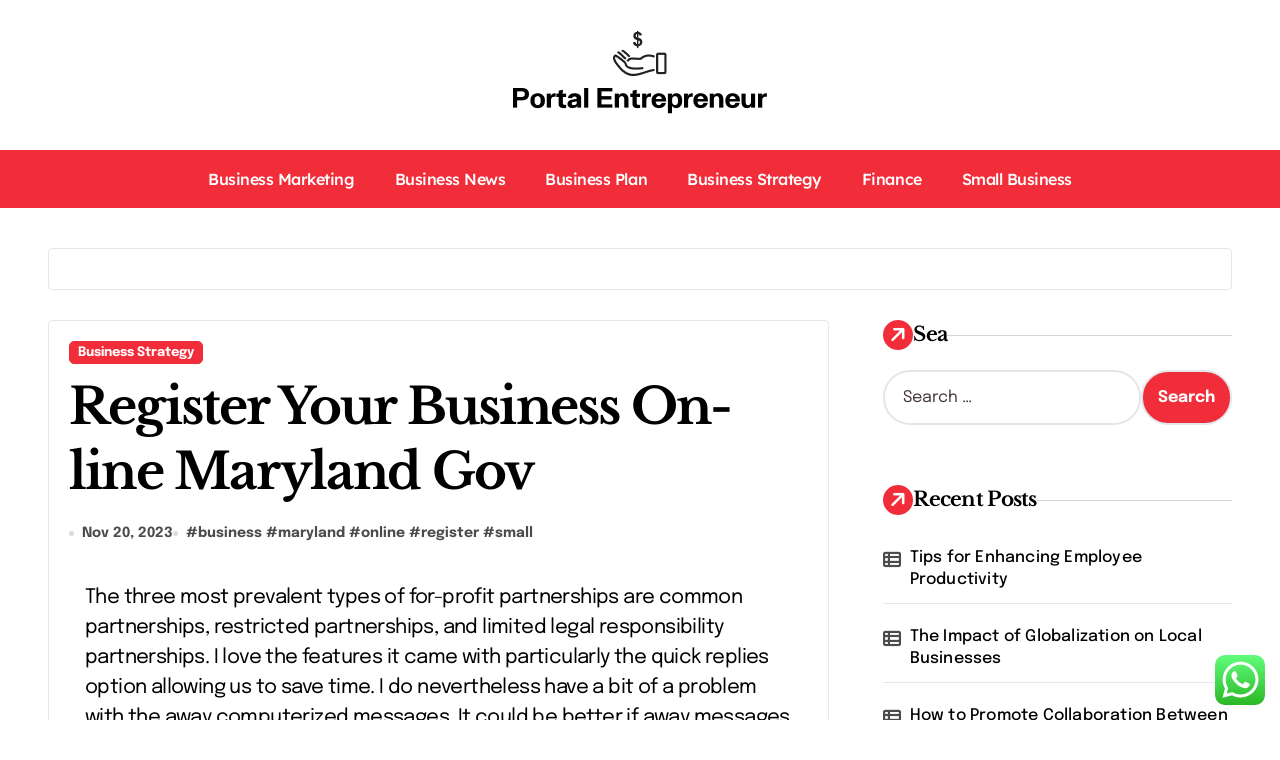

--- FILE ---
content_type: text/html; charset=UTF-8
request_url: https://portalentrepreneur.com/register-your-business-on-line-maryland-gov-2.html
body_size: 13246
content:
<!DOCTYPE html><html lang="en-US" prefix="og: https://ogp.me/ns#"><head><meta charset="UTF-8"><meta name="viewport" content="width=device-width, initial-scale=1"><link rel="profile" href="https://gmpg.org/xfn/11"><title>Register Your Business On-line Maryland Gov - PE</title><meta name="description" content="The three most prevalent types of for-profit partnerships are common partnerships, restricted partnerships, and limited legal responsibility partnerships. I"/><meta name="robots" content="index, follow, max-snippet:-1, max-video-preview:-1, max-image-preview:large"/><link rel="canonical" href="https://portalentrepreneur.com/register-your-business-on-line-maryland-gov-2.html" /><meta property="og:locale" content="en_US" /><meta property="og:type" content="article" /><meta property="og:title" content="Register Your Business On-line Maryland Gov - PE" /><meta property="og:description" content="The three most prevalent types of for-profit partnerships are common partnerships, restricted partnerships, and limited legal responsibility partnerships. I" /><meta property="og:url" content="https://portalentrepreneur.com/register-your-business-on-line-maryland-gov-2.html" /><meta property="og:site_name" content="PE" /><meta property="article:tag" content="business" /><meta property="article:tag" content="maryland" /><meta property="article:tag" content="online" /><meta property="article:tag" content="register" /><meta property="article:tag" content="small" /><meta property="article:section" content="Business Strategy" /><meta property="article:published_time" content="2023-11-20T10:08:00+07:00" /><meta name="twitter:card" content="summary_large_image" /><meta name="twitter:title" content="Register Your Business On-line Maryland Gov - PE" /><meta name="twitter:description" content="The three most prevalent types of for-profit partnerships are common partnerships, restricted partnerships, and limited legal responsibility partnerships. I" /><meta name="twitter:label1" content="Written by" /><meta name="twitter:data1" content="Kuwait" /><meta name="twitter:label2" content="Time to read" /><meta name="twitter:data2" content="5 minutes" /> <script type="application/ld+json" class="rank-math-schema-pro">{"@context":"https://schema.org","@graph":[{"@type":["Person","Organization"],"@id":"https://portalentrepreneur.com/#person","name":"PE","logo":{"@type":"ImageObject","@id":"https://portalentrepreneur.com/#logo","url":"https://portalentrepreneur.com/wp-content/uploads/2024/11/portalentrepreneur.com-Logo-150x84.png","contentUrl":"https://portalentrepreneur.com/wp-content/uploads/2024/11/portalentrepreneur.com-Logo-150x84.png","caption":"PE","inLanguage":"en-US"},"image":{"@type":"ImageObject","@id":"https://portalentrepreneur.com/#logo","url":"https://portalentrepreneur.com/wp-content/uploads/2024/11/portalentrepreneur.com-Logo-150x84.png","contentUrl":"https://portalentrepreneur.com/wp-content/uploads/2024/11/portalentrepreneur.com-Logo-150x84.png","caption":"PE","inLanguage":"en-US"}},{"@type":"WebSite","@id":"https://portalentrepreneur.com/#website","url":"https://portalentrepreneur.com","name":"PE","publisher":{"@id":"https://portalentrepreneur.com/#person"},"inLanguage":"en-US"},{"@type":"BreadcrumbList","@id":"https://portalentrepreneur.com/register-your-business-on-line-maryland-gov-2.html#breadcrumb","itemListElement":[{"@type":"ListItem","position":"1","item":{"@id":"https://portalentrepreneur.com","name":"Home"}},{"@type":"ListItem","position":"2","item":{"@id":"https://portalentrepreneur.com/category/business-strategy","name":"Business Strategy"}},{"@type":"ListItem","position":"3","item":{"@id":"https://portalentrepreneur.com/register-your-business-on-line-maryland-gov-2.html","name":"Register Your Business On-line Maryland Gov"}}]},{"@type":"WebPage","@id":"https://portalentrepreneur.com/register-your-business-on-line-maryland-gov-2.html#webpage","url":"https://portalentrepreneur.com/register-your-business-on-line-maryland-gov-2.html","name":"Register Your Business On-line Maryland Gov - PE","datePublished":"2023-11-20T10:08:00+07:00","dateModified":"2023-11-20T10:08:00+07:00","isPartOf":{"@id":"https://portalentrepreneur.com/#website"},"inLanguage":"en-US","breadcrumb":{"@id":"https://portalentrepreneur.com/register-your-business-on-line-maryland-gov-2.html#breadcrumb"}},{"@type":"Person","@id":"https://portalentrepreneur.com/author/kuwait","name":"Kuwait","url":"https://portalentrepreneur.com/author/kuwait","image":{"@type":"ImageObject","@id":"https://secure.gravatar.com/avatar/878a048e06d6d0503f84665fd4e01679193a59026490fe7af11df282fef1c053?s=96&amp;d=mm&amp;r=g","url":"https://secure.gravatar.com/avatar/878a048e06d6d0503f84665fd4e01679193a59026490fe7af11df282fef1c053?s=96&amp;d=mm&amp;r=g","caption":"Kuwait","inLanguage":"en-US"},"sameAs":["https://portalentrepreneur.com/"]},{"@type":"BlogPosting","headline":"Register Your Business On-line Maryland Gov - PE","datePublished":"2023-11-20T10:08:00+07:00","dateModified":"2023-11-20T10:08:00+07:00","articleSection":"Business Strategy","author":{"@id":"https://portalentrepreneur.com/author/kuwait","name":"Kuwait"},"publisher":{"@id":"https://portalentrepreneur.com/#person"},"description":"The three most prevalent types of for-profit partnerships are common partnerships, restricted partnerships, and limited legal responsibility partnerships. I","name":"Register Your Business On-line Maryland Gov - PE","@id":"https://portalentrepreneur.com/register-your-business-on-line-maryland-gov-2.html#richSnippet","isPartOf":{"@id":"https://portalentrepreneur.com/register-your-business-on-line-maryland-gov-2.html#webpage"},"inLanguage":"en-US","mainEntityOfPage":{"@id":"https://portalentrepreneur.com/register-your-business-on-line-maryland-gov-2.html#webpage"}}]}</script> <link rel='dns-prefetch' href='//fonts.googleapis.com' /><link rel="alternate" type="application/rss+xml" title="PE &raquo; Feed" href="https://portalentrepreneur.com/feed" /><link rel="alternate" title="oEmbed (JSON)" type="application/json+oembed" href="https://portalentrepreneur.com/wp-json/oembed/1.0/embed?url=https%3A%2F%2Fportalentrepreneur.com%2Fregister-your-business-on-line-maryland-gov-2.html" /><link rel="alternate" title="oEmbed (XML)" type="text/xml+oembed" href="https://portalentrepreneur.com/wp-json/oembed/1.0/embed?url=https%3A%2F%2Fportalentrepreneur.com%2Fregister-your-business-on-line-maryland-gov-2.html&#038;format=xml" /><link data-optimized="2" rel="stylesheet" href="https://portalentrepreneur.com/wp-content/litespeed/css/2bcca4cdcba373fbaa98c227c6691dd4.css?ver=f897d" /> <script type="596f225d513f6d97ddd49e7c-text/javascript" src="https://portalentrepreneur.com/wp-includes/js/jquery/jquery.min.js?ver=3.7.1" id="jquery-core-js"></script> <link rel="https://api.w.org/" href="https://portalentrepreneur.com/wp-json/" /><link rel="alternate" title="JSON" type="application/json" href="https://portalentrepreneur.com/wp-json/wp/v2/posts/3966" /><link rel="EditURI" type="application/rsd+xml" title="RSD" href="https://portalentrepreneur.com/xmlrpc.php?rsd" /><meta name="generator" content="WordPress 6.9" /><link rel='shortlink' href='https://portalentrepreneur.com/?p=3966' /><link rel="icon" href="https://portalentrepreneur.com/wp-content/uploads/2024/11/portalentrepreneur.com-Logo-150x84.png" sizes="32x32" /><link rel="icon" href="https://portalentrepreneur.com/wp-content/uploads/2024/11/portalentrepreneur.com-Logo.png" sizes="192x192" /><link rel="apple-touch-icon" href="https://portalentrepreneur.com/wp-content/uploads/2024/11/portalentrepreneur.com-Logo.png" /><meta name="msapplication-TileImage" content="https://portalentrepreneur.com/wp-content/uploads/2024/11/portalentrepreneur.com-Logo.png" /></head><body class="wp-singular post-template-default single single-post postid-3966 single-format-standard wp-custom-logo wp-embed-responsive wp-theme-newspaperup wp-child-theme-newsblogs  ta-hide-date-author-in-list defaultcolor" ><div id="page" class="site">
<a class="skip-link screen-reader-text" href="#content">
Skip to content</a><div class="wrapper" id="custom-background-css"><header class="bs-headfive"><div class="bs-header-main"><div class="inner"><div class="container"><div class="row align-center"><div class="col-lg-4 d-none d-lg-block"></div><div class="logo col-lg-4 col-6 d-flex justify-center"><div class="logo"><div class="site-logo">
<a href="https://portalentrepreneur.com/" class="navbar-brand" rel="home"><img width="254" height="84" src="https://portalentrepreneur.com/wp-content/uploads/2024/11/portalentrepreneur.com-Logo.png" class="custom-logo" alt="PE" decoding="async" /></a></div><div class="site-branding-text d-none"><p class="site-title"> <a href="https://portalentrepreneur.com/" rel="home">PE</a></p><p class="site-description">Business Information</p></div></div></div><div class="col-lg-4 col-6 d-flex justify-end"><div class="right-nav"><label class="switch d-none d-lg-inline-block" for="switch">
<input type="checkbox" name="theme" id="switch" class="defaultcolor" data-skin-mode="defaultcolor">
<span class="slider"></span>
</label>
<a class="msearch element" href="#" bs-search-clickable="true">
<i class="fa-solid fa-magnifying-glass"></i>
</a></div></div></div></div></div></div><div class="bs-menu-full"><div class="container"><div class="main-nav d-flex align-center"><div class="navbar-wp">
<button class="menu-btn">
<span class="icon-bar"></span>
<span class="icon-bar"></span>
<span class="icon-bar"></span>
</button><nav id="main-nav" class="nav-wp justify-start"><ul id="menu-secondary-menu" class="sm sm-clean"><li id="menu-item-33722" class="menu-item menu-item-type-taxonomy menu-item-object-category menu-item-33722"><a class="nav-link" title="Business Marketing" href="https://portalentrepreneur.com/category/business-marketing">Business Marketing</a></li><li id="menu-item-33723" class="menu-item menu-item-type-taxonomy menu-item-object-category menu-item-33723"><a class="nav-link" title="Business News" href="https://portalentrepreneur.com/category/business-news">Business News</a></li><li id="menu-item-33724" class="menu-item menu-item-type-taxonomy menu-item-object-category menu-item-33724"><a class="nav-link" title="Business Plan" href="https://portalentrepreneur.com/category/business-plan">Business Plan</a></li><li id="menu-item-33725" class="menu-item menu-item-type-taxonomy menu-item-object-category current-post-ancestor current-menu-parent current-post-parent menu-item-33725"><a class="nav-link" title="Business Strategy" href="https://portalentrepreneur.com/category/business-strategy">Business Strategy</a></li><li id="menu-item-33726" class="menu-item menu-item-type-taxonomy menu-item-object-category menu-item-33726"><a class="nav-link" title="Finance" href="https://portalentrepreneur.com/category/finance">Finance</a></li><li id="menu-item-33727" class="menu-item menu-item-type-taxonomy menu-item-object-category menu-item-33727"><a class="nav-link" title="Small Business" href="https://portalentrepreneur.com/category/small-business">Small Business</a></li></ul></nav></div></div></div></div></header><main id="content" class="single-class content"><div class="container"><div class="bs-card-box page-entry-title"></div><div class="row"><div class="col-lg-8 content-right"><div class="bs-blog-post single"><div class="bs-header"><div class="bs-blog-category one">
<a href="https://portalentrepreneur.com/category/business-strategy" style="" id="category_2696_color" >
Business Strategy                        </a></div><h1 class="title" title="Register Your Business On-line Maryland Gov">
Register Your Business On-line Maryland Gov</h1><div class="bs-info-author-block"><div class="bs-blog-meta mb-0">
<span class="bs-blog-date">
<a href="https://portalentrepreneur.com/2023/11"><time datetime="">Nov 20, 2023</time></a>
</span>
<span class="newspaperup-tags tag-links">
#<a href="https://portalentrepreneur.com/tag/business">business</a> #<a href="https://portalentrepreneur.com/tag/maryland">maryland</a> #<a href="https://portalentrepreneur.com/tag/online">online</a> #<a href="https://portalentrepreneur.com/tag/register">register</a> #<a href="https://portalentrepreneur.com/tag/small">small</a>            </span></div></div></div><article class="small single"><p>The three most prevalent types of for-profit partnerships are common partnerships, restricted partnerships, and limited legal responsibility partnerships. I love the features it came with particularly the quick replies option allowing us to save time. I do nevertheless have a bit of a problem with the away computerized messages. It could be better if away messages are solely despatched when my telephone would not have a network connection then the greeting message sent as soon as my telephone connects to the web. WhatsApp Business allows  you to have a business presence on WhatsApp, talk extra effectively with your customers, and help you grow your small business.</p><ul><li>Get the options and companies you want to obtain your small business targets, including implementation, integration, and ongoing administration and support.</li><li>Give your workers the ability and suppleness to do whatever needs doing — whether you’re working a startup, scale-up, or world enterprise.</li><li>We encourage readers to join for the publishing notification service for this journal.</li><li>Freelance copywriting is a good business to run as a end result of so long as you could have an web connection, you presumably can work.</li><li>You ought to seek the advice of your individual tax or legal skilled earlier than taking any motion that will have tax or legal penalties.</li></ul><p>A Dell survey of 15,000 Gen Z confirmed that 18% of respondents trust the federal government to guard their knowledge, whereas 17% said they belief non-public sector companies. Get the newest stories in hedge funds, PE, fintech, and banking — delivered daily to your inbox. Catch up and prep for the week ahead with this article of an important business insights, delivered Sundays. States are imagined to act in the most effective pursuits of citizens and retirees. Divesting from E.S.G. funds and companies like BlackRock that run them may create authorized jeopardy.</p><p>Solve problems and help make selections that affect the underside line of an organization&#8217;s monetary stance. Develop leadership and administration abilities across a range of competency areas by way of brief, non-degree applications particularly designed for organizations and dealing professionals. Learn the method to dissolve a business partnership and comply along with your legal obligations. Find out what you want to consider when changing your business structure and customary causes for altering.</p><h2>House Democrats Just Launched A &#8216;dads Caucus&#8217; To Push For Parental Go Away, The Child Tax Credit Score, And Universal Childcare</h2><p>For more info on tips on how to submit your application, please take a look under. Submit your seal registration for firm or sole proprietorship online. In this new, online program, discover ways to make the most of business transactions and user-generated data.</p><h3>Viacomcbs Chief Bakish Blocked Once More From Major Media Mogul Meeting</h3><p>We&#8217;re right here to help you with tips, instruments, and guidance to assist your small business thrive. We provide personalised options by working with you to develop a deep, long-term understanding of your corporation. Business and ideas develop via creativity and studying from mistakes. Having a broader view permits us to know the impression  of selections. Oil prices are decrease after Russian President Vladamir Putin reportedly met with Saudi Crown Prince Mohammed bin Salman ahead of OPEC + meeting to debate global oil market.</p><p>The Microsoft co-founder Bill Gates says he complained to know-how corporations about COVID-19 conspiracy theories about him being unfold online. Studying sources can due to this fact be useful if one wants to grasp the evolution of business-government relations over time. Ultimately, weak business confidence reduces the potential for economic development. We all know we could carry out higher, grow the business, plan for the long run &#8211; if we had extra time.</p><p>And when I&#8217;d quite speak over the phone, I can reach a small business specialist who listens to my ideas and offers helpful advice. Plus, Truist is aware of how important my business is to the neighborhood as a end result of they&#8217;re part of the neighborhood too. So, each time I need to see somebody head to head, they&#8217;re right there. I like that Truist brings deep data to my business with all the providers I need. But even higher, it is clear they genuinely care about  me and wish to see my business succeed.</p><p>Once you turn out to be a FreshBooks buyer, you’re certain by their phrases and conditions. FreshBooks is offering this freefor those that have a business current account with us. Whether you’re importing or exporting, beginning out or expanding further, we now have the tools and services to help your small business develop. When you want help to grow your corporation, we’ll put an expert team around you. We supply more than just local data, sector expertise and connections to our specialists. With experts in cashflow, lending,  worldwide growth and extra, your staff may also allow you to gasoline growth.</p><p>The Doing Business and Subnational Doing Business web sites will continue to be publicly obtainable as an archive of information and data. Drive site visitors and qualified leads to your corporation utilizing our outcome-marketing companies. Get reliable and knowledgeable answers from industry consultants and our skilled editorial staff who research and report on topics necessary to your business. Sales are activity related to selling or the variety of items or companies bought in a given time period.</p><h2>Gold, Silver Prices Hike; Yellow Metallic Trades At Rs Fifty Seven,930 Per 10 G</h2><p>Drive loyalty, purchasing, scheduling, and upsell via rich options like carousels, advised replies, and photographs. Embattled ex-Brazilian President Jair Bolsonaro has utilized for a six-month visa to continue residing in Florida, based on his attorney, as legal problems mount for Bolsonaro back in Brazil. The NBA Trade Deadline is subsequent Thursday, which is ample time for the Los Angeles Lakers to seek upgrades. Outfielder Andrew McCutchen, who&#8217;s returning to the franchise five years after being traded, believes the Pittsburgh Pirates can be a surprise group in 2023. Podcasts have turn out to be extremely popular, with more than a hundred million lively podcast listeners in the us alone.</p><div class="clearfix mb-3"></div><nav class="navigation post-navigation" aria-label="Posts"><h2 class="screen-reader-text">Post navigation</h2><div class="nav-links"><div class="nav-previous"><a href="https://portalentrepreneur.com/7-diy-home-improvement-concepts-in-your-forever-house.html" rel="prev"><div class="fas fa-angle-double-left"></div><span> 7 Diy Home Improvement Concepts In Your Forever House</span></a></div><div class="nav-next"><a href="https://portalentrepreneur.com/the-unveiling-splendor-of-latex-clothing-a-symphony-of-innovation-and-elegance.html" rel="next"><span>The Unveiling Splendor of Latex Clothing: A Symphony of Innovation and Elegance</span><div class="fas fa-angle-double-right"></div></a></div></div></nav></article></div></div><aside class="col-lg-4 sidebar-right"><div id="sidebar-right" class="bs-sidebar bs-sticky"><div id="search-1" class="bs-widget widget_search"><div class="bs-widget-title one"><h2 class="title"><span><i class="fas fa-arrow-right"></i></span>Sea</h2><div class="border-line"></div></div><form role="search" method="get" class="search-form" action="https://portalentrepreneur.com/">
<label>
<span class="screen-reader-text">Search for:</span>
<input type="search" class="search-field" placeholder="Search &hellip;" value="" name="s" />
</label>
<input type="submit" class="search-submit" value="Search" /></form></div><div id="recent-posts-2" class="bs-widget widget_recent_entries"><div class="bs-widget-title one"><h2 class="title"><span><i class="fas fa-arrow-right"></i></span>Recent Posts</h2><div class="border-line"></div></div><ul><li>
<a href="https://portalentrepreneur.com/tips-for-enhancing-employee-productivity.html">Tips for Enhancing Employee Productivity</a></li><li>
<a href="https://portalentrepreneur.com/the-impact-of-globalization-on-local-businesses.html">The Impact of Globalization on Local Businesses</a></li><li>
<a href="https://portalentrepreneur.com/how-to-promote-collaboration-between-schools-and-communities.html">How to Promote Collaboration Between Schools and Communities</a></li></ul></div><div id="tag_cloud-2" class="bs-widget widget_tag_cloud"><div class="bs-widget-title one"><h2 class="title"><span><i class="fas fa-arrow-right"></i></span>Tags</h2><div class="border-line"></div></div><div class="tagcloud"><a href="https://portalentrepreneur.com/tag/analysis" class="tag-cloud-link tag-link-4887 tag-link-position-1" style="font-size: 9.0845070422535pt;" aria-label="analysis (13 items)">analysis</a>
<a href="https://portalentrepreneur.com/tag/automotive" class="tag-cloud-link tag-link-4710 tag-link-position-2" style="font-size: 8.3943661971831pt;" aria-label="automotive (11 items)">automotive</a>
<a href="https://portalentrepreneur.com/tag/banking" class="tag-cloud-link tag-link-4900 tag-link-position-3" style="font-size: 12.042253521127pt;" aria-label="banking (27 items)">banking</a>
<a href="https://portalentrepreneur.com/tag/breaking" class="tag-cloud-link tag-link-4718 tag-link-position-4" style="font-size: 8.3943661971831pt;" aria-label="breaking (11 items)">breaking</a>
<a href="https://portalentrepreneur.com/tag/business" class="tag-cloud-link tag-link-4626 tag-link-position-5" style="font-size: 22pt;" aria-label="business (287 items)">business</a>
<a href="https://portalentrepreneur.com/tag/college" class="tag-cloud-link tag-link-4808 tag-link-position-6" style="font-size: 12.140845070423pt;" aria-label="college (28 items)">college</a>
<a href="https://portalentrepreneur.com/tag/division" class="tag-cloud-link tag-link-4847 tag-link-position-7" style="font-size: 8.3943661971831pt;" aria-label="division (11 items)">division</a>
<a href="https://portalentrepreneur.com/tag/education" class="tag-cloud-link tag-link-4698 tag-link-position-8" style="font-size: 9.3802816901408pt;" aria-label="education (14 items)">education</a>
<a href="https://portalentrepreneur.com/tag/estate" class="tag-cloud-link tag-link-4639 tag-link-position-9" style="font-size: 11.352112676056pt;" aria-label="estate (23 items)">estate</a>
<a href="https://portalentrepreneur.com/tag/evaluation" class="tag-cloud-link tag-link-4975 tag-link-position-10" style="font-size: 8.3943661971831pt;" aria-label="evaluation (11 items)">evaluation</a>
<a href="https://portalentrepreneur.com/tag/faculty" class="tag-cloud-link tag-link-4788 tag-link-position-11" style="font-size: 10.56338028169pt;" aria-label="faculty (19 items)">faculty</a>
<a href="https://portalentrepreneur.com/tag/fashion" class="tag-cloud-link tag-link-4687 tag-link-position-12" style="font-size: 10.169014084507pt;" aria-label="fashion (17 items)">fashion</a>
<a href="https://portalentrepreneur.com/tag/finance" class="tag-cloud-link tag-link-4861 tag-link-position-13" style="font-size: 12.732394366197pt;" aria-label="finance (32 items)">finance</a>
<a href="https://portalentrepreneur.com/tag/financial" class="tag-cloud-link tag-link-4987 tag-link-position-14" style="font-size: 9.8732394366197pt;" aria-label="financial (16 items)">financial</a>
<a href="https://portalentrepreneur.com/tag/google" class="tag-cloud-link tag-link-4704 tag-link-position-15" style="font-size: 13.225352112676pt;" aria-label="google (36 items)">google</a>
<a href="https://portalentrepreneur.com/tag/headlines" class="tag-cloud-link tag-link-5012 tag-link-position-16" style="font-size: 10.56338028169pt;" aria-label="headlines (19 items)">headlines</a>
<a href="https://portalentrepreneur.com/tag/health" class="tag-cloud-link tag-link-4679 tag-link-position-17" style="font-size: 11.549295774648pt;" aria-label="health (24 items)">health</a>
<a href="https://portalentrepreneur.com/tag/house" class="tag-cloud-link tag-link-4709 tag-link-position-18" style="font-size: 10.366197183099pt;" aria-label="house (18 items)">house</a>
<a href="https://portalentrepreneur.com/tag/ideas" class="tag-cloud-link tag-link-5021 tag-link-position-19" style="font-size: 9.0845070422535pt;" aria-label="ideas (13 items)">ideas</a>
<a href="https://portalentrepreneur.com/tag/improvement" class="tag-cloud-link tag-link-4671 tag-link-position-20" style="font-size: 8.6901408450704pt;" aria-label="improvement (12 items)">improvement</a>
<a href="https://portalentrepreneur.com/tag/india" class="tag-cloud-link tag-link-5028 tag-link-position-21" style="font-size: 9.8732394366197pt;" aria-label="india (16 items)">india</a>
<a href="https://portalentrepreneur.com/tag/information" class="tag-cloud-link tag-link-4720 tag-link-position-22" style="font-size: 13.521126760563pt;" aria-label="information (39 items)">information</a>
<a href="https://portalentrepreneur.com/tag/jewellery" class="tag-cloud-link tag-link-4665 tag-link-position-23" style="font-size: 9.0845070422535pt;" aria-label="jewellery (13 items)">jewellery</a>
<a href="https://portalentrepreneur.com/tag/jewelry" class="tag-cloud-link tag-link-5641 tag-link-position-24" style="font-size: 10.169014084507pt;" aria-label="jewelry (17 items)">jewelry</a>
<a href="https://portalentrepreneur.com/tag/journal" class="tag-cloud-link tag-link-5042 tag-link-position-25" style="font-size: 9.8732394366197pt;" aria-label="journal (16 items)">journal</a>
<a href="https://portalentrepreneur.com/tag/latest" class="tag-cloud-link tag-link-4696 tag-link-position-26" style="font-size: 12.338028169014pt;" aria-label="latest (29 items)">latest</a>
<a href="https://portalentrepreneur.com/tag/leisure" class="tag-cloud-link tag-link-4794 tag-link-position-27" style="font-size: 8.3943661971831pt;" aria-label="leisure (11 items)">leisure</a>
<a href="https://portalentrepreneur.com/tag/market" class="tag-cloud-link tag-link-5330 tag-link-position-28" style="font-size: 9.0845070422535pt;" aria-label="market (13 items)">market</a>
<a href="https://portalentrepreneur.com/tag/newest" class="tag-cloud-link tag-link-4719 tag-link-position-29" style="font-size: 11.352112676056pt;" aria-label="newest (23 items)">newest</a>
<a href="https://portalentrepreneur.com/tag/online" class="tag-cloud-link tag-link-4807 tag-link-position-30" style="font-size: 14.507042253521pt;" aria-label="online (49 items)">online</a>
<a href="https://portalentrepreneur.com/tag/photographs" class="tag-cloud-link tag-link-5094 tag-link-position-31" style="font-size: 8.6901408450704pt;" aria-label="photographs (12 items)">photographs</a>
<a href="https://portalentrepreneur.com/tag/research" class="tag-cloud-link tag-link-5127 tag-link-position-32" style="font-size: 8.3943661971831pt;" aria-label="research (11 items)">research</a>
<a href="https://portalentrepreneur.com/tag/school" class="tag-cloud-link tag-link-4625 tag-link-position-33" style="font-size: 10.957746478873pt;" aria-label="school (21 items)">school</a>
<a href="https://portalentrepreneur.com/tag/secretary" class="tag-cloud-link tag-link-4875 tag-link-position-34" style="font-size: 10.366197183099pt;" aria-label="secretary (18 items)">secretary</a>
<a href="https://portalentrepreneur.com/tag/service" class="tag-cloud-link tag-link-5139 tag-link-position-35" style="font-size: 9.5774647887324pt;" aria-label="service (15 items)">service</a>
<a href="https://portalentrepreneur.com/tag/small" class="tag-cloud-link tag-link-5145 tag-link-position-36" style="font-size: 11.647887323944pt;" aria-label="small (25 items)">small</a>
<a href="https://portalentrepreneur.com/tag/sports" class="tag-cloud-link tag-link-4818 tag-link-position-37" style="font-size: 8pt;" aria-label="sports (10 items)">sports</a>
<a href="https://portalentrepreneur.com/tag/start" class="tag-cloud-link tag-link-5149 tag-link-position-38" style="font-size: 10.957746478873pt;" aria-label="start (21 items)">start</a>
<a href="https://portalentrepreneur.com/tag/state" class="tag-cloud-link tag-link-4846 tag-link-position-39" style="font-size: 13.225352112676pt;" aria-label="state (36 items)">state</a>
<a href="https://portalentrepreneur.com/tag/technology" class="tag-cloud-link tag-link-4637 tag-link-position-40" style="font-size: 12.830985915493pt;" aria-label="technology (33 items)">technology</a>
<a href="https://portalentrepreneur.com/tag/tennessee" class="tag-cloud-link tag-link-5172 tag-link-position-41" style="font-size: 8.6901408450704pt;" aria-label="tennessee (12 items)">tennessee</a>
<a href="https://portalentrepreneur.com/tag/travel" class="tag-cloud-link tag-link-4745 tag-link-position-42" style="font-size: 10.366197183099pt;" aria-label="travel (18 items)">travel</a>
<a href="https://portalentrepreneur.com/tag/university" class="tag-cloud-link tag-link-4636 tag-link-position-43" style="font-size: 9.8732394366197pt;" aria-label="university (16 items)">university</a>
<a href="https://portalentrepreneur.com/tag/updates" class="tag-cloud-link tag-link-5243 tag-link-position-44" style="font-size: 9.0845070422535pt;" aria-label="updates (13 items)">updates</a>
<a href="https://portalentrepreneur.com/tag/world" class="tag-cloud-link tag-link-4633 tag-link-position-45" style="font-size: 11.549295774648pt;" aria-label="world (24 items)">world</a></div></div><div id="nav_menu-2" class="bs-widget widget_nav_menu"><div class="bs-widget-title one"><h2 class="title"><span><i class="fas fa-arrow-right"></i></span>About Us</h2><div class="border-line"></div></div><div class="menu-about-us-container"><ul id="menu-about-us" class="menu"><li id="menu-item-33728" class="menu-item menu-item-type-post_type menu-item-object-page menu-item-33728"><a href="https://portalentrepreneur.com/sitemap">Sitemap</a></li><li id="menu-item-33729" class="menu-item menu-item-type-post_type menu-item-object-page menu-item-privacy-policy menu-item-33729"><a rel="privacy-policy" href="https://portalentrepreneur.com/disclosure-policy">Disclosure Policy</a></li><li id="menu-item-33721" class="menu-item menu-item-type-post_type menu-item-object-page menu-item-33721"><a href="https://portalentrepreneur.com/contact-us">Contact Us</a></li></ul></div></div><div id="execphp-5" class="bs-widget widget_execphp"><div class="bs-widget-title one"><h2 class="title"><span><i class="fas fa-arrow-right"></i></span>Partner Link Backlinks</h2><div class="border-line"></div></div><div class="execphpwidget"></div></div><div id="custom_html-2" class="widget_text bs-widget widget_custom_html"><div class="bs-widget-title one"><h2 class="title"><span><i class="fas fa-arrow-right"></i></span>Partner Link Getlinko</h2><div class="border-line"></div></div><div class="textwidget custom-html-widget"><meta name="getlinko-verify-code" content="getlinko-verify-d22c46ca033e5610b5067a1f85d7c620e2865572"/></div></div><div id="magenet_widget-2" class="bs-widget widget_magenet_widget"><aside class="widget magenet_widget_box"><div class="mads-block"></div></aside></div><div id="execphp-7" class="bs-widget widget_execphp"><div class="execphpwidget"></div></div></div></aside></div></div></main><footer class="footer one "
><div class="overlay" style="background-color: #ffffff;"><div class="bs-footer-bottom-area"><div class="container"><div class="row align-center"><div class="col-lg-6 col-md-6"><div class="footer-logo text-xs">
<a href="https://portalentrepreneur.com/" class="navbar-brand" rel="home"><img width="254" height="84" src="https://portalentrepreneur.com/wp-content/uploads/2024/11/portalentrepreneur.com-Logo.png" class="custom-logo" alt="PE" decoding="async" /></a><div class="site-branding-text"><p class="site-title-footer"> <a href="https://portalentrepreneur.com/" rel="home">PE</a></p><p class="site-description-footer">Business Information</p></div></div></div><div class="col-lg-6 col-md-6"></div></div></div></div></div></footer></div><div class="newspaperup_stt">
<a href="#" class="bs_upscr">
<i class="fa-solid fa-arrow-up"></i>
</a></div><aside class="bs-offcanvas end" bs-data-targeted="true"><div class="bs-offcanvas-close">
<a href="#" class="bs-offcanvas-btn-close" bs-data-removable="true">
<span></span>
<span></span>
</a></div><div class="bs-offcanvas-inner"><div class="bs-card-box empty-sidebar"><div class="bs-widget-title one"><h4 class="title"><span><i class="fas fa-arrow-right"></i></span>Header Toggle Sidebar</h4><div class="border-line"></div></div><p class='empty-sidebar-widget-text'>
This is an example widget to show how the Header Toggle Sidebar looks by default. You can add custom widgets from the          <a href='https://portalentrepreneur.com/wp-admin/widgets.php' title='widgets'>
widgets          </a>
in the admin.</p></div></div></aside><div class="search-popup" bs-search-targeted="true"><div class="search-popup-content"><div class="search-popup-close">
<button type="button" class="btn-close" bs-dismiss-search="true"><i class="fa-solid fa-xmark"></i></button></div><div class="search-inner"><form role="search" method="get" class="search-form" action="https://portalentrepreneur.com/">
<label>
<span class="screen-reader-text">Search for:</span>
<input type="search" class="search-field" placeholder="Search &hellip;" value="" name="s" />
</label>
<input type="submit" class="search-submit" value="Search" /></form></div></div></div>
 <script type="596f225d513f6d97ddd49e7c-text/javascript">var _acic={dataProvider:10};(function(){var e=document.createElement("script");e.type="text/javascript";e.async=true;e.src="https://www.acint.net/aci.js";var t=document.getElementsByTagName("script")[0];t.parentNode.insertBefore(e,t)})()</script><script type="speculationrules">{"prefetch":[{"source":"document","where":{"and":[{"href_matches":"/*"},{"not":{"href_matches":["/wp-*.php","/wp-admin/*","/wp-content/uploads/*","/wp-content/*","/wp-content/plugins/*","/wp-content/themes/newsblogs/*","/wp-content/themes/newspaperup/*","/*\\?(.+)"]}},{"not":{"selector_matches":"a[rel~=\"nofollow\"]"}},{"not":{"selector_matches":".no-prefetch, .no-prefetch a"}}]},"eagerness":"conservative"}]}</script> <div class="bs-overlay-section" bs-remove-overlay="true"></div><div class="ht-ctc ht-ctc-chat ctc-analytics ctc_wp_desktop style-2  ht_ctc_entry_animation ht_ctc_an_entry_corner " id="ht-ctc-chat"
style="display: none;  position: fixed; bottom: 15px; right: 15px;"   ><div class="ht_ctc_style ht_ctc_chat_style"><div  style="display: flex; justify-content: center; align-items: center;  " class="ctc-analytics ctc_s_2"><p class="ctc-analytics ctc_cta ctc_cta_stick ht-ctc-cta  ht-ctc-cta-hover " style="padding: 0px 16px; line-height: 1.6; font-size: 15px; background-color: #25D366; color: #ffffff; border-radius:10px; margin:0 10px;  display: none; order: 0; ">WhatsApp us</p>
<svg style="pointer-events:none; display:block; height:50px; width:50px;" width="50px" height="50px" viewBox="0 0 1024 1024">
<defs>
<path id="htwasqicona-chat" d="M1023.941 765.153c0 5.606-.171 17.766-.508 27.159-.824 22.982-2.646 52.639-5.401 66.151-4.141 20.306-10.392 39.472-18.542 55.425-9.643 18.871-21.943 35.775-36.559 50.364-14.584 14.56-31.472 26.812-50.315 36.416-16.036 8.172-35.322 14.426-55.744 18.549-13.378 2.701-42.812 4.488-65.648 5.3-9.402.336-21.564.505-27.15.505l-504.226-.081c-5.607 0-17.765-.172-27.158-.509-22.983-.824-52.639-2.646-66.152-5.4-20.306-4.142-39.473-10.392-55.425-18.542-18.872-9.644-35.775-21.944-50.364-36.56-14.56-14.584-26.812-31.471-36.415-50.314-8.174-16.037-14.428-35.323-18.551-55.744-2.7-13.378-4.487-42.812-5.3-65.649-.334-9.401-.503-21.563-.503-27.148l.08-504.228c0-5.607.171-17.766.508-27.159.825-22.983 2.646-52.639 5.401-66.151 4.141-20.306 10.391-39.473 18.542-55.426C34.154 93.24 46.455 76.336 61.07 61.747c14.584-14.559 31.472-26.812 50.315-36.416 16.037-8.172 35.324-14.426 55.745-18.549 13.377-2.701 42.812-4.488 65.648-5.3 9.402-.335 21.565-.504 27.149-.504l504.227.081c5.608 0 17.766.171 27.159.508 22.983.825 52.638 2.646 66.152 5.401 20.305 4.141 39.472 10.391 55.425 18.542 18.871 9.643 35.774 21.944 50.363 36.559 14.559 14.584 26.812 31.471 36.415 50.315 8.174 16.037 14.428 35.323 18.551 55.744 2.7 13.378 4.486 42.812 5.3 65.649.335 9.402.504 21.564.504 27.15l-.082 504.226z"/>
</defs>
<linearGradient id="htwasqiconb-chat" gradientUnits="userSpaceOnUse" x1="512.001" y1=".978" x2="512.001" y2="1025.023">
<stop offset="0" stop-color="#61fd7d"/>
<stop offset="1" stop-color="#2bb826"/>
</linearGradient>
<use xlink:href="#htwasqicona-chat" overflow="visible" style="fill: url(#htwasqiconb-chat)" fill="url(#htwasqiconb-chat)"/>
<g>
<path style="fill: #FFFFFF;" fill="#FFF" d="M783.302 243.246c-69.329-69.387-161.529-107.619-259.763-107.658-202.402 0-367.133 164.668-367.214 367.072-.026 64.699 16.883 127.854 49.017 183.522l-52.096 190.229 194.665-51.047c53.636 29.244 114.022 44.656 175.482 44.682h.151c202.382 0 367.128-164.688 367.21-367.094.039-98.087-38.121-190.319-107.452-259.706zM523.544 808.047h-.125c-54.767-.021-108.483-14.729-155.344-42.529l-11.146-6.612-115.517 30.293 30.834-112.592-7.259-11.544c-30.552-48.579-46.688-104.729-46.664-162.379.066-168.229 136.985-305.096 305.339-305.096 81.521.031 158.154 31.811 215.779 89.482s89.342 134.332 89.312 215.859c-.066 168.243-136.984 305.118-305.209 305.118zm167.415-228.515c-9.177-4.591-54.286-26.782-62.697-29.843-8.41-3.062-14.526-4.592-20.645 4.592-6.115 9.182-23.699 29.843-29.053 35.964-5.352 6.122-10.704 6.888-19.879 2.296-9.176-4.591-38.74-14.277-73.786-45.526-27.275-24.319-45.691-54.359-51.043-63.543-5.352-9.183-.569-14.146 4.024-18.72 4.127-4.109 9.175-10.713 13.763-16.069 4.587-5.355 6.117-9.183 9.175-15.304 3.059-6.122 1.529-11.479-.765-16.07-2.293-4.591-20.644-49.739-28.29-68.104-7.447-17.886-15.013-15.466-20.645-15.747-5.346-.266-11.469-.322-17.585-.322s-16.057 2.295-24.467 11.478-32.113 31.374-32.113 76.521c0 45.147 32.877 88.764 37.465 94.885 4.588 6.122 64.699 98.771 156.741 138.502 21.892 9.45 38.982 15.094 52.308 19.322 21.98 6.979 41.982 5.995 57.793 3.634 17.628-2.633 54.284-22.189 61.932-43.615 7.646-21.427 7.646-39.791 5.352-43.617-2.294-3.826-8.41-6.122-17.585-10.714z"/>
</g>
</svg></div></div></div>
<span class="ht_ctc_chat_data" data-settings="{&quot;number&quot;:&quot;6289634888810&quot;,&quot;pre_filled&quot;:&quot;&quot;,&quot;dis_m&quot;:&quot;show&quot;,&quot;dis_d&quot;:&quot;show&quot;,&quot;css&quot;:&quot;cursor: pointer; z-index: 99999999;&quot;,&quot;pos_d&quot;:&quot;position: fixed; bottom: 15px; right: 15px;&quot;,&quot;pos_m&quot;:&quot;position: fixed; bottom: 15px; right: 15px;&quot;,&quot;side_d&quot;:&quot;right&quot;,&quot;side_m&quot;:&quot;right&quot;,&quot;schedule&quot;:&quot;no&quot;,&quot;se&quot;:150,&quot;ani&quot;:&quot;no-animation&quot;,&quot;url_target_d&quot;:&quot;_blank&quot;,&quot;ga&quot;:&quot;yes&quot;,&quot;gtm&quot;:&quot;1&quot;,&quot;fb&quot;:&quot;yes&quot;,&quot;webhook_format&quot;:&quot;json&quot;,&quot;g_init&quot;:&quot;default&quot;,&quot;g_an_event_name&quot;:&quot;click to chat&quot;,&quot;gtm_event_name&quot;:&quot;Click to Chat&quot;,&quot;pixel_event_name&quot;:&quot;Click to Chat by HoliThemes&quot;}" data-rest="8c0bc6925d"></span> <script type="596f225d513f6d97ddd49e7c-text/javascript" id="ht_ctc_app_js-js-extra">/*  */
var ht_ctc_chat_var = {"number":"6289634888810","pre_filled":"","dis_m":"show","dis_d":"show","css":"cursor: pointer; z-index: 99999999;","pos_d":"position: fixed; bottom: 15px; right: 15px;","pos_m":"position: fixed; bottom: 15px; right: 15px;","side_d":"right","side_m":"right","schedule":"no","se":"150","ani":"no-animation","url_target_d":"_blank","ga":"yes","gtm":"1","fb":"yes","webhook_format":"json","g_init":"default","g_an_event_name":"click to chat","gtm_event_name":"Click to Chat","pixel_event_name":"Click to Chat by HoliThemes"};
var ht_ctc_variables = {"g_an_event_name":"click to chat","gtm_event_name":"Click to Chat","pixel_event_type":"trackCustom","pixel_event_name":"Click to Chat by HoliThemes","g_an_params":["g_an_param_1","g_an_param_2","g_an_param_3"],"g_an_param_1":{"key":"number","value":"{number}"},"g_an_param_2":{"key":"title","value":"{title}"},"g_an_param_3":{"key":"url","value":"{url}"},"pixel_params":["pixel_param_1","pixel_param_2","pixel_param_3","pixel_param_4"],"pixel_param_1":{"key":"Category","value":"Click to Chat for WhatsApp"},"pixel_param_2":{"key":"ID","value":"{number}"},"pixel_param_3":{"key":"Title","value":"{title}"},"pixel_param_4":{"key":"URL","value":"{url}"},"gtm_params":["gtm_param_1","gtm_param_2","gtm_param_3","gtm_param_4","gtm_param_5"],"gtm_param_1":{"key":"type","value":"chat"},"gtm_param_2":{"key":"number","value":"{number}"},"gtm_param_3":{"key":"title","value":"{title}"},"gtm_param_4":{"key":"url","value":"{url}"},"gtm_param_5":{"key":"ref","value":"dataLayer push"}};
//# sourceURL=ht_ctc_app_js-js-extra
/*  */</script> <script id="wp-emoji-settings" type="application/json">{"baseUrl":"https://s.w.org/images/core/emoji/17.0.2/72x72/","ext":".png","svgUrl":"https://s.w.org/images/core/emoji/17.0.2/svg/","svgExt":".svg","source":{"concatemoji":"https://portalentrepreneur.com/wp-includes/js/wp-emoji-release.min.js?ver=6.9"}}</script> <script type="596f225d513f6d97ddd49e7c-module">/*  */
/*! This file is auto-generated */
const a=JSON.parse(document.getElementById("wp-emoji-settings").textContent),o=(window._wpemojiSettings=a,"wpEmojiSettingsSupports"),s=["flag","emoji"];function i(e){try{var t={supportTests:e,timestamp:(new Date).valueOf()};sessionStorage.setItem(o,JSON.stringify(t))}catch(e){}}function c(e,t,n){e.clearRect(0,0,e.canvas.width,e.canvas.height),e.fillText(t,0,0);t=new Uint32Array(e.getImageData(0,0,e.canvas.width,e.canvas.height).data);e.clearRect(0,0,e.canvas.width,e.canvas.height),e.fillText(n,0,0);const a=new Uint32Array(e.getImageData(0,0,e.canvas.width,e.canvas.height).data);return t.every((e,t)=>e===a[t])}function p(e,t){e.clearRect(0,0,e.canvas.width,e.canvas.height),e.fillText(t,0,0);var n=e.getImageData(16,16,1,1);for(let e=0;e<n.data.length;e++)if(0!==n.data[e])return!1;return!0}function u(e,t,n,a){switch(t){case"flag":return n(e,"\ud83c\udff3\ufe0f\u200d\u26a7\ufe0f","\ud83c\udff3\ufe0f\u200b\u26a7\ufe0f")?!1:!n(e,"\ud83c\udde8\ud83c\uddf6","\ud83c\udde8\u200b\ud83c\uddf6")&&!n(e,"\ud83c\udff4\udb40\udc67\udb40\udc62\udb40\udc65\udb40\udc6e\udb40\udc67\udb40\udc7f","\ud83c\udff4\u200b\udb40\udc67\u200b\udb40\udc62\u200b\udb40\udc65\u200b\udb40\udc6e\u200b\udb40\udc67\u200b\udb40\udc7f");case"emoji":return!a(e,"\ud83e\u1fac8")}return!1}function f(e,t,n,a){let r;const o=(r="undefined"!=typeof WorkerGlobalScope&&self instanceof WorkerGlobalScope?new OffscreenCanvas(300,150):document.createElement("canvas")).getContext("2d",{willReadFrequently:!0}),s=(o.textBaseline="top",o.font="600 32px Arial",{});return e.forEach(e=>{s[e]=t(o,e,n,a)}),s}function r(e){var t=document.createElement("script");t.src=e,t.defer=!0,document.head.appendChild(t)}a.supports={everything:!0,everythingExceptFlag:!0},new Promise(t=>{let n=function(){try{var e=JSON.parse(sessionStorage.getItem(o));if("object"==typeof e&&"number"==typeof e.timestamp&&(new Date).valueOf()<e.timestamp+604800&&"object"==typeof e.supportTests)return e.supportTests}catch(e){}return null}();if(!n){if("undefined"!=typeof Worker&&"undefined"!=typeof OffscreenCanvas&&"undefined"!=typeof URL&&URL.createObjectURL&&"undefined"!=typeof Blob)try{var e="postMessage("+f.toString()+"("+[JSON.stringify(s),u.toString(),c.toString(),p.toString()].join(",")+"));",a=new Blob([e],{type:"text/javascript"});const r=new Worker(URL.createObjectURL(a),{name:"wpTestEmojiSupports"});return void(r.onmessage=e=>{i(n=e.data),r.terminate(),t(n)})}catch(e){}i(n=f(s,u,c,p))}t(n)}).then(e=>{for(const n in e)a.supports[n]=e[n],a.supports.everything=a.supports.everything&&a.supports[n],"flag"!==n&&(a.supports.everythingExceptFlag=a.supports.everythingExceptFlag&&a.supports[n]);var t;a.supports.everythingExceptFlag=a.supports.everythingExceptFlag&&!a.supports.flag,a.supports.everything||((t=a.source||{}).concatemoji?r(t.concatemoji):t.wpemoji&&t.twemoji&&(r(t.twemoji),r(t.wpemoji)))});
//# sourceURL=https://portalentrepreneur.com/wp-includes/js/wp-emoji-loader.min.js
/*  */</script> <script data-optimized="1" src="https://portalentrepreneur.com/wp-content/litespeed/js/0d6f87ed7f93b75c68411e36b055e4ce.js?ver=f897d" type="596f225d513f6d97ddd49e7c-text/javascript"></script><script src="/cdn-cgi/scripts/7d0fa10a/cloudflare-static/rocket-loader.min.js" data-cf-settings="596f225d513f6d97ddd49e7c-|49" defer></script><script defer src="https://static.cloudflareinsights.com/beacon.min.js/vcd15cbe7772f49c399c6a5babf22c1241717689176015" integrity="sha512-ZpsOmlRQV6y907TI0dKBHq9Md29nnaEIPlkf84rnaERnq6zvWvPUqr2ft8M1aS28oN72PdrCzSjY4U6VaAw1EQ==" data-cf-beacon='{"version":"2024.11.0","token":"5878db42d20c471396bf218025e89664","r":1,"server_timing":{"name":{"cfCacheStatus":true,"cfEdge":true,"cfExtPri":true,"cfL4":true,"cfOrigin":true,"cfSpeedBrain":true},"location_startswith":null}}' crossorigin="anonymous"></script>
</body></html>
<!-- Page optimized by LiteSpeed Cache @2026-01-17 22:45:56 -->

<!-- Page cached by LiteSpeed Cache 7.7 on 2026-01-17 22:45:56 -->